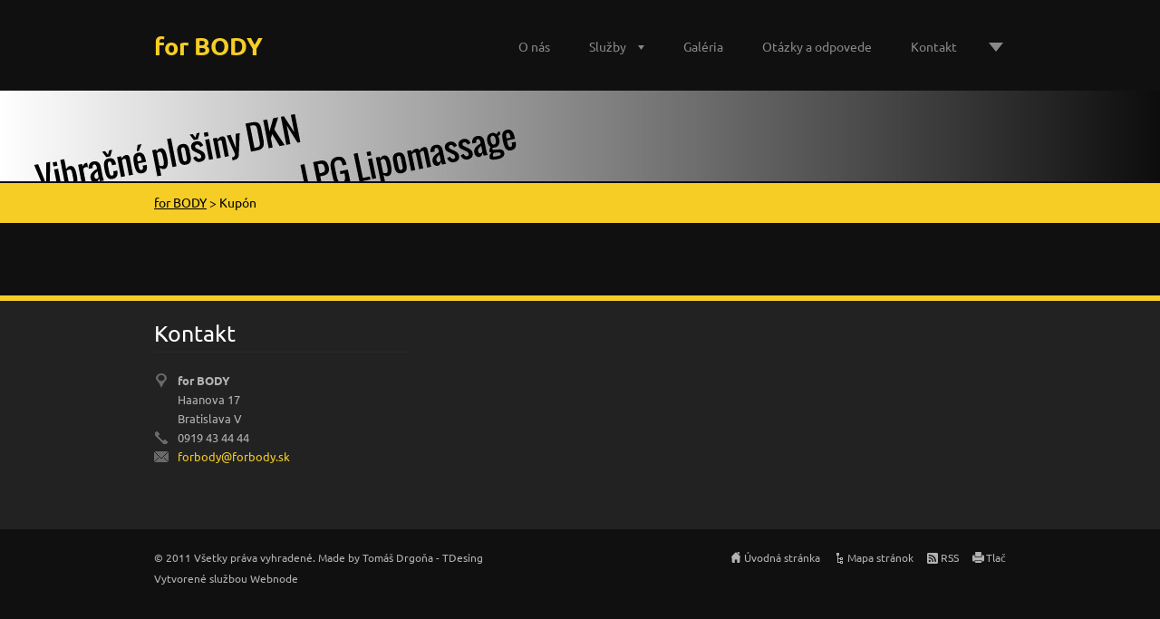

--- FILE ---
content_type: text/html; charset=UTF-8
request_url: https://www.forbody.sk/kupon/
body_size: 4108
content:
<!doctype html>
<!--[if lt IE 7]> <html class="lt-ie10 lt-ie9 lt-ie8 lt-ie7" lang="sk"> <![endif]-->
<!--[if IE 7]>    <html class="lt-ie10 lt-ie9 lt-ie8" lang="sk"> <![endif]-->
<!--[if IE 8]>    <html class="lt-ie10 lt-ie9" lang="sk"> <![endif]-->
<!--[if IE 9]>    <html class="lt-ie10" lang="sk"> <![endif]-->
<!--[if gt IE 9]><!-->
<html lang="sk">
<!--<![endif]-->

<head>
  <base href="https://www.forbody.sk/">
  <meta charset="utf-8">
  <meta name="description" content="">
  <meta name="keywords" content="">
  <meta name="generator" content="Webnode">
  <meta name="apple-mobile-web-app-capable" content="yes">
  <meta name="apple-mobile-web-app-status-bar-style" content="black">
  <meta name="format-detection" content="telephone=no">
    <link rel="icon" type="image/svg+xml" href="/favicon.svg" sizes="any">  <link rel="icon" type="image/svg+xml" href="/favicon16.svg" sizes="16x16">  <link rel="icon" href="/favicon.ico"><link rel="canonical" href="https://www.forbody.sk/kupon/">
<script type="text/javascript">(function(i,s,o,g,r,a,m){i['GoogleAnalyticsObject']=r;i[r]=i[r]||function(){
			(i[r].q=i[r].q||[]).push(arguments)},i[r].l=1*new Date();a=s.createElement(o),
			m=s.getElementsByTagName(o)[0];a.async=1;a.src=g;m.parentNode.insertBefore(a,m)
			})(window,document,'script','//www.google-analytics.com/analytics.js','ga');ga('create', 'UA-797705-6', 'auto',{"name":"wnd_header"});ga('wnd_header.set', 'dimension1', 'W1');ga('wnd_header.set', 'anonymizeIp', true);ga('wnd_header.send', 'pageview');var pageTrackerAllTrackEvent=function(category,action,opt_label,opt_value){ga('send', 'event', category, action, opt_label, opt_value)};</script>
  <link rel="alternate" type="application/rss+xml" href="https://forbody.sk/rss/all.xml" title="">
<!--[if lte IE 9]><style type="text/css">.cke_skin_webnode iframe {vertical-align: baseline !important;}</style><![endif]-->
  <meta http-equiv="X-UA-Compatible" content="IE=edge">
  <title>Kupón :: for BODY</title>
  <meta name="viewport" content="width=1100">
  <link rel="stylesheet" href="https://d11bh4d8fhuq47.cloudfront.net/_system/skins/v6/50001109/css/style.css">

				<script type="text/javascript">
				/* <![CDATA[ */
					
					if (typeof(RS_CFG) == 'undefined') RS_CFG = new Array();
					RS_CFG['staticServers'] = new Array('https://d11bh4d8fhuq47.cloudfront.net/');
					RS_CFG['skinServers'] = new Array('https://d11bh4d8fhuq47.cloudfront.net/');
					RS_CFG['filesPath'] = 'https://www.forbody.sk/_files/';
					RS_CFG['filesAWSS3Path'] = 'https://5f506f9da9.clvaw-cdnwnd.com/4b77a0409892b93c560ea86ccd98353c/';
					RS_CFG['lbClose'] = 'Zavrieť';
					RS_CFG['skin'] = 'default';
					if (!RS_CFG['labels']) RS_CFG['labels'] = new Array();
					RS_CFG['systemName'] = 'Webnode';
						
					RS_CFG['responsiveLayout'] = 0;
					RS_CFG['mobileDevice'] = 0;
					RS_CFG['labels']['copyPasteSource'] = 'Viac tu:';
					
				/* ]]> */
				</script><script type="text/javascript" src="https://d11bh4d8fhuq47.cloudfront.net/_system/client/js/compressed/frontend.package.1-3-108.js?ph=5f506f9da9"></script><style type="text/css"></style></head>

<body>
<!-- div id="wrapper" -->
<div id="wrapper" class="DARK YELLOW">

   <!-- div id="header" -->
   <div id="header">

      <!-- div id="headerContent" -->
      <div id="headerContent" class="clearfix">

                  <div id="logoZone">
                        <div id="logo"><a href="home/" title="Prejsť na úvodnú stránku."><span id="rbcSystemIdentifierLogo">for BODY</span></a></div>                  </div>


                  <!-- div id="headerNav" -->
                  <div id="headerNav" class="clearfix">
                           <div class="menuWrapper">
                                

    
		<ul class="menu">
	<li class="first">      
      <a href="/o-nas/">         
      O nás        
  </a>        
  </li>
	<li>      
      <a href="/sluzby/">         
      Služby        
  </a>        
  
	<ul class="level1">
		<li class="first">      
      <a href="/sluzby/vibracne-plosiny/">         
      Vibračné plošiny        
  </a>        
  </li>
		<li>      
      <a href="/sluzby/lpg/">         
      LPG        
  </a>        
  
		<ul class="level2">
			<li class="first">      
      <a href="/sluzby/lpg/telo/">         
      Telo        
  </a>        
  </li>
			<li>      
      <a href="/sluzby/lpg/tvar/">         
      Tvár        
  </a>        
  </li>
			<li>      
      <a href="/sluzby/lpg/kozmetika/">         
      Kozmetika        
  </a>        
  </li>
			<li class="last">      
      <a href="/sluzby/lpg/protokoly-lipomassage/">         
      Protokoly Lipomassage        
  </a>        
  </li>
		</ul>
		</li>
		<li>      
      <a href="/sluzby/analyza-celeho-tela/">         
      Analýza celého tela        
  </a>        
  </li>
		<li>      
      <a href="/simply-belt/">         
      Simply Belt        
  </a>        
  </li>
		<li class="last">      
      <a href="/cennik-sluzieb/">         
      Cenník služieb        
  </a>        
  </li>
	</ul>
	</li>
	<li>      
      <a href="/galeria/">         
      Galéria        
  </a>        
  </li>
	<li>      
      <a href="/otazky-a-odpovede/">         
      Otázky a odpovede        
  </a>        
  </li>
	<li>      
      <a href="/kontakt/">         
      Kontakt        
  </a>        
  </li>
	<li>      
      <a href="/e-shop/">         
      E-shop        
  </a>        
  </li>
	<li class="open selected activeSelected">      
      <a href="/kupon/">         
      Kupón        
  </a>        
  </li>
	<li class="last">      
      <a href="/rezervacie/">         
      Rezervácie        
  </a>        
  </li>
</ul>   

      <div class="clearfix"></div>     
					
                           </div>
                  </div>

          <script type="application/javascript">
              var el = document.getElementById("headerNav");
              if (typeof(el) != "undefined") {
                  el.style.display = "none";
              }
          </script>
                  <!-- div id="headerNav" -->

      </div>
      <!-- div id="headerContent" -->



   </div>
   <!-- div id="header" -->




   <!-- div id="illustration" -->
   <div id="illustration" class="illustrationSubpage">

        <div id="illustrationContent">
            <div id="moto"><span id="rbcCompanySlogan" class="rbcNoStyleSpan"></span></div>
        </div>
       <div id="illustrationImgWapper">
           <img src="https://5f506f9da9.clvaw-cdnwnd.com/4b77a0409892b93c560ea86ccd98353c/200000559-338e534886/50000000.jpg?ph=5f506f9da9" width="1920" height="350" alt="">       </div>

   </div>
   <!-- div id="illustration" -->




   <!-- div id="breadcrumbs" -->
   <div id="breadcrumbs">
        <div id="breadcrumbsContent">
           <div id="pageNavigator" class="rbcContentBlock">            <div id="navigator" class="widget widgetNavigator clearfix">             <a class="navFirstPage" href="/home/">for BODY</a>           <span> &gt; </span>             <span id="navCurrentPage">Kupón</span>             </div>      </div>        </div>
   </div>
   <!-- div id="breadcrumbs" -->




   <!-- div id="main" -->
   <div id="main" role="main">


         <!-- div id="mainContent" -->
         <div id="mainContent" class="clearfix" >


             <!-- div class="column75" -->
             <div class="column75">

                 
             </div>
             <!-- div class="column75" -->

             <!-- div class="column25" -->
             <div class="column25">

                 
                 
             </div>
             <!-- div class="column25" -->

         </div>
         <!-- div id="mainContent" -->

   </div>
   <!-- div id="main" -->




   <!-- div id="footerCover" -->
   <div id="footerCover">

        <!-- div id="footerMain" -->
        <div id="footerMain">

                <!-- div id="footerMainContent" -->
                <div id="footerMainContent" class="footerColumns clearfix">

                      <div class="column33 footerColumn1">
                          
      <div class="widget widgetContact clearfix">              
		      
          <div class="widgetTitle"> 
              <h2>Kontakt</h2>
          </div>   
                   
          <div class="widgetContent clearfix">    
              <span class="contactCompany">for BODY</span>
              <span class="contactAddress">Haanova 17<br />
Bratislava V</span>     
              <span class="contactPhone">     
      0919 43 44 44     
	</span>  
              <span class="contactEmail">          									
      <a href="&#109;&#97;&#105;&#108;&#116;&#111;:&#102;&#111;&#114;&#98;&#111;&#100;&#121;&#64;&#102;&#111;&#114;&#98;&#111;&#100;&#121;&#46;&#115;&#107;"><span id="rbcContactEmail">&#102;&#111;&#114;&#98;&#111;&#100;&#121;&#64;&#102;&#111;&#114;&#98;&#111;&#100;&#121;&#46;&#115;&#107;</span></a> 
	</span>             
          </div>                         	
		    		
      </div>             
					
                                                  
                      </div>

                      <div class="column33 footerColumn2">
                                                                        </div>

                      <div class="column33 footerColumn3">
                                                                        </div>

                </div>
                <!-- div id="footerMainContent" -->

        </div>
        <!-- div id="footerMain" -->



         <!-- div id="footerText" -->
         <div id="footerText" class="clearfix">

                <!-- div id="footerTextContent" -->
                <div id="footerTextContent" class="clearfix">

                          <div class="column50">

                                <!-- div id="copyright" -->
                                <div id="copyright">
                                    <span id="rbcFooterText" class="rbcNoStyleSpan">© 2011 Všetky práva vyhradené.  Made by Tomáš Drgoňa - TDesing</span>                                </div>
                                <!-- div id="copyright" -->

                                <!-- div id="signature" -->
                                <div id="signature">
                                    <span class="rbcSignatureText">Vytvorené službou <a href="https://www.webnode.sk?utm_source=brand&amp;utm_medium=footer&amp;utm_campaign=premium" rel="nofollow" >Webnode</a></span>                                </div>
                                <!-- div id="signature" -->

                          </div>

                          <div class="column50">

                                 <!-- div id="systemNav" -->
                                 <ul class="systemNav">
                                     <li class="homepage"><a href="home/" title="Prejsť na úvodnú stránku.">Úvodná stránka</a></li>
                                     <li class="sitemap"><a href="/sitemap/" title="Prejsť na mapu stránok.">Mapa stránok</a></li>
                                     <li class="rss"><a href="/rss/" title="RSS kanály">RSS</a></li>
                                     <li class="print"><a href="#" onclick="window.print(); return false;" title="Vytlačiť stránku">Tlač</a></li>
                                 </ul>
                                 <!-- div id="systemNav" -->

                                 <!-- div id="lang" -->
                                 <div id="lang">
                                     <div id="languageSelect"></div>			
                                 </div>
                                 <!-- div id="lang" -->

                          </div>

                </div>
                <!-- div id="footerTextContent" -->

         </div>
         <!-- div id="footerText" -->

   </div>
   <!-- div id="footerCover" -->


</div>
<!-- div id="wrapper" -->





<script src="https://d11bh4d8fhuq47.cloudfront.net/_system/skins/v6/50001109/js/libs/jquery-1.7.1.min.js"></script>


<script type="text/javascript">
/* <![CDATA[ */
  jQuery.noConflict();

  var wnTplSettings = {};
  wnTplSettings.photogallerySlideshowStop  = 'Pozastaviť prezentáciu';
  wnTplSettings.photogallerySlideshowStart = 'Spustiť prezentáciu';

/* ]]> */
</script>

<script src="https://d11bh4d8fhuq47.cloudfront.net/_system/skins/v6/50001109/js/script.js"></script>


<div id="rbcFooterHtml"></div><script type="text/javascript">var keenTrackerCmsTrackEvent=function(id){if(typeof _jsTracker=="undefined" || !_jsTracker){return false;};try{var name=_keenEvents[id];var keenEvent={user:{u:_keenData.u,p:_keenData.p,lc:_keenData.lc,t:_keenData.t},action:{identifier:id,name:name,category:'cms',platform:'WND1',version:'2.1.157'},browser:{url:location.href,ua:navigator.userAgent,referer_url:document.referrer,resolution:screen.width+'x'+screen.height,ip:'45.134.225.36'}};_jsTracker.jsonpSubmit('PROD',keenEvent,function(err,res){});}catch(err){console.log(err)};};</script></body>
</html>


--- FILE ---
content_type: text/css
request_url: https://d11bh4d8fhuq47.cloudfront.net/_system/skins/v6/50001109/css/style.css
body_size: 11267
content:
@import url(https://d11bh4d8fhuq47.cloudfront.net/w1-google-fonts-pack/w1-google-fonts-pack.min.css);

/* =============================================================================
   Base
   ========================================================================== */

/*
 * 1. Correct text resizing oddly in IE6/7 when body font-size is set using em units
 * 2. Prevent iOS text size adjust on device orientation change, without disabling user zoom: h5bp.com/g
 */

html {
  font-size: 100%;
  -webkit-text-size-adjust: 100%;
  -ms-text-size-adjust: 100%;
  font-family: sans-serif;
	-webkit-font-smoothing: antialiased; /* Fix for webkit rendering */
}

body {
  margin: 0;
  font-size: 1em;
  line-height: 1.4;


}

#wrapper .widget button,
#wrapper .widget input,
#wrapper .widget select,
#wrapper .widget textarea {
  font-family: 'Ubuntu', sans-serif;
}

/*
 * Remove text-shadow in selection highlight: h5bp.com/i
 * These selection declarations have to be separate
 */

#wrapper ::-moz-selection {
  background: #2bb1d2;
  color: #fff;
  text-shadow: none;
}

#wrapper ::selection {
  background: #2bb1d2;
  color: #fff;
  text-shadow: none;
}


/* =============================================================================
   Links
   ========================================================================== */

#wrapper a:focus {
  outline: none; /* remove dotted border from links in FF */
}

/* Improve readability when focused and hovered in all browsers: h5bp.com/h */
#wrapper a:hover,
#wrapper a:active {
  outline: 0;
}


/* =============================================================================
   Typography
   ========================================================================== */

#wrapper .widget abbr[title] {
  border-bottom: 1px dotted;
}

#wrapper .widget b,
#wrapper .widget strong {
  font-weight: bold;
}

#wrapper .widget blockquote {
  margin: 1em 40px;
}

#wrapper .widget dfn {
  font-style: italic;
}

#wrapper .widget hr {
  display: block;
  height: 1px;
  border: 0;
  margin: 1em 0;
  padding: 0;
}


#wrapper.DARK .widget hr {
  border-top: 1px solid #2a2a2a;
}

#wrapper .widget ins {
  background: #ff9;
  color: #000;
  text-decoration: none;
}

#wrapper .widget mark {
  background: #ff0;
  color: #000;
  font-style: italic;
  font-weight: bold;
}

/* Redeclare monospace font family: h5bp.com/j */
#wrapper .widget pre,
#wrapper .widget code,
#wrapper .widget kbd,
#wrapper .widget samp {
  font-family: monospace, serif;
  _font-family: 'courier new', monospace;
  font-size: 1em;
}

/* Improve readability of pre-formatted text in all browsers */
#wrapper .widget pre {
  white-space: pre;
  white-space: pre-wrap;
  word-wrap: break-word;
}

#wrapper .widget q {
  quotes: none;
}

#wrapper .widget q:before,
#wrapper .widget q:after {
  content: "";
  content: none;
}

#wrapper .widget small {
  font-size: 85%;
}

/* Position subscript and superscript content without affecting line-height: h5bp.com/k */
#wrapper .widget sub,
#wrapper .widget sup {
  font-size: 75%;
  line-height: 0;
  position: relative;
  vertical-align: baseline;
}

#wrapper .widget sup {
  top: -0.5em;
}

#wrapper .widget sub {
  bottom: -0.25em;
}


/* =============================================================================
   Lists
   ========================================================================== */

#wrapper .widget ul,
#wrapper .widget ol {
  margin: 0 0 30px 0;
  padding: 0 0 0 30px;
}

#wrapper .widget ul ul,
#wrapper .widget ul ol,
#wrapper .widget ol ul,
#wrapper .widget ol ol{
  margin: 0;
}

#wrapper .widget dd {
  margin: 0 0 0 30px;
}

#wrapper .widget nav ul,
#wrapper .widget nav ol {
  list-style: none;
  list-style-image: none;
  margin: 0;
  padding: 0;
}


/* =============================================================================
   Embedded content
   ========================================================================== */

/*
 * 1. Improve image quality when scaled in IE7: h5bp.com/d
 * 2. Remove the gap between images and borders on image containers: h5bp.com/i/440
 */

#wrapper .widget img {
  border: 0;
  -ms-interpolation-mode: bicubic;
  vertical-align: middle;
  margin: 10px;
}

/*
 * Correct overflow not hidden in IE9
 */

#wrapper .widget svg:not(:root) {
  overflow: hidden;
}


/* =============================================================================
   Figures
   ========================================================================== */

#wrapper .widget figure {
  margin: 0;
}


/* =============================================================================
   Forms
   ========================================================================== */

#wrapper *:focus {
  outline: none;  /* remove focus border from chrome */
}

#wrapper .widget form {
  margin: 0;
}

#wrapper .widget fieldset {
  border: 0;
  margin: 0;
  padding: 0;
}

/* Indicate that 'label' will shift focus to the associated form element */
#wrapper .widget label {
  cursor: pointer;
}

/*
 * 1. Correct color not inheriting in IE6/7/8/9
 * 2. Correct alignment displayed oddly in IE6/7
 */

#wrapper .widget legend {
  border: 0;
  *margin-left: -7px;
  padding: 0;
  white-space: normal;
}

/*
 * 1. Correct font-size not inheriting in all browsers
 * 2. Remove margins in FF3/4 S5 Chrome
 * 3. Define consistent vertical alignment display in all browsers
 */

#wrapper button,
#wrapper input,
#wrapper select,
#wrapper textarea {
  font-size: 100%;
  margin: 0;
  vertical-align: baseline;
  *vertical-align: middle;
}

/*
 * 1. Define line-height as normal to match FF3/4 (set using !important in the UA stylesheet)
 */

#wrapper button,
#wrapper input {
  line-height: normal;
}

/*
 * 1. Display hand cursor for clickable form elements
 * 2. Allow styling of clickable form elements in iOS
 * 3. Correct inner spacing displayed oddly in IE7 (doesn't effect IE6)
 */

#wrapper button,
#wrapper input[type="button"],
#wrapper input[type="reset"],
#wrapper input[type="submit"] {
  cursor: pointer;
  -webkit-appearance: button;
  *overflow: visible;
}

/*
 * Re-set default cursor for disabled elements
 */

#wrapper button[disabled],
#wrapper input[disabled] {
  cursor: default;
}

/*
 * Consistent box sizing and appearance
 */

#wrapper .widget input[type="checkbox"],
#wrapper .widget input[type="radio"] {
  box-sizing: border-box;
  padding: 0;
  *width: 13px;
  *height: 13px;
}

#wrapper .widget input[type="search"] {
  -webkit-appearance: textfield;
  -moz-box-sizing: content-box;
  -webkit-box-sizing: content-box;
  box-sizing: content-box;
}

#wrapper .widget input[type="search"]::-webkit-search-decoration,
#wrapper .widget input[type="search"]::-webkit-search-cancel-button {
  -webkit-appearance: none;
}

/*
 * Remove inner padding and border in FF3/4: h5bp.com/l
 */

#wrapper .widget button::-moz-focus-inner,
#wrapper .widget input::-moz-focus-inner {
  border: 0;
  padding: 0;
}

/*
 * 1. Remove default vertical scrollbar in IE6/7/8/9
 * 2. Allow only vertical resizing
 */

#wrapper textarea {
  overflow: auto;
  vertical-align: top;
  resize: none;
  max-height: 400px;
}

/* Colors for form validity */
#wrapper .widget input:valid,
#wrapper .widget textarea:valid {  }

#wrapper .widget input:invalid,
#wrapper .widget textarea:invalid {

}


/* =============================================================================
   Tables
   ========================================================================== */

#wrapper .widget table {
  border-collapse: collapse;
  border-spacing: 0;
}

#wrapper .widget td {
  vertical-align: top;
}



/* ==|== primary styles =====================================================
   Author: Webnode.com
   ========================================================================== */

html {
  height: 100%;
  margin: 0;
  padding: 0;
}

body {
  height: 100%;
  margin: 0;
  padding: 0;
  min-width: 960px;
  background-color: #101010;
}

#wrapper {
  font-size: 1.125em;
  line-height: 1.75em;
  padding: 100px 0 0 0;
  font-family: 'Ubuntu', sans-serif;
  min-width: 960px;
}

#wrapper.DARK {
  background-color: #101010;
  color: #b2b2b2;
}

#wrapper #header {
  min-width: 960px;
}



/* .DARK.YELLOW */

a {
  color: #f5cd25;
}






/* =============================================================================
   Headings
   ========================================================================== */

#wrapper #main h1,
#wrapper #main h2,
#wrapper #main h3,
#wrapper #main h4,
#wrapper #main h5,
#wrapper #main h6 {
  font-family: 'Ubuntu', sans-serif;
  text-shadow: none;
}

#wrapper #main h1 {
  font-size: 2.5em;
  font-weight: normal;
  margin: 0 0 30px 0;
  padding: 0 0 0 0;
  line-height: 1.25em;
}

#wrapper.DARK #main h1 {
  color: #fff;
  border-bottom: 1px solid #2a2a2a;
}


#wrapper #main h2 {
  font-size: 2.0em;
  font-weight: normal;
  margin: 0 0 30px 0;
  padding: 0 0 0 0;
  line-height: 1.25em;
}

#wrapper.DARK #main h2 {
  color: #FFF;
  border-bottom: 1px solid #2a2a2a;
}

#wrapper #main h3 {
  font-size: 1.333em;
  font-weight: normal;
  margin: 0 0 20px 0;
  padding: 0 0 0 0;
  line-height: 1.25em;
}

#wrapper.DARK #main h3 {
  color: #b2b2b2;
}

#wrapper #main h4 {
  font-size: 1.0em;
  font-weight: bold;
  margin: 0 0 10px 0;
  padding: 0 0 0 0;
  line-height: 1.25em;
}


#wrapper.DARK #main h4 {
  color: #b2b2b2;
}

#wrapper #main h5 {
  font-size: 1.0em;
  font-weight: normal;
  font-style: italic;
  margin: 0 0 5px 0;
  padding: 0 0 0 0;
  line-height: 1.25em;
}


#wrapper.DARK #main h5 {
  color: #b2b2b2;
}

#wrapper #main h6 {
  font-size: 1.0em;
  font-weight: normal;
  margin: 0 0 5px 0;
  padding: 0 0 0 0;
  line-height: 1.25em;
}


#wrapper.DARK #main h6 {
  color: #b2b2b2;
}

#wrapper #main h1 a,
#wrapper #main h2 a,
#wrapper #main h3 a,
#wrapper #main h4 a,
#wrapper #main h5 a,
#wrapper #main h6 a {
  text-decoration: none;
}

#wrapper #main h1 a:hover,
#wrapper #main h2 a:hover,
#wrapper #main h3 a:hover,
#wrapper #main h4 a:hover,
#wrapper #main h5 a:hover,
#wrapper #main h6 a:hover {
  text-decoration: underline;
}


/* headings footer ---------------------------------------------------------- */

#wrapper #footerCover h1 {
  font-size: 3.0em;
  font-weight: normal;
  margin: 0 0 15px 0;
  padding: 0 0 5px 0;
  line-height: 1.25em;
  font-family: 'Ubuntu', sans-serif;
  display: block;
}


#wrapper.DARK #footerCover h1 {
  color: #fff;
    border-bottom: 1px solid #2a2a2a;
}



#wrapper #footerCover h2 {
  font-size: 2.0em;
  font-weight: normal;
  margin: 0 0 10px 0;
  padding: 0 0 5px 0;
  line-height: 1.25em;
  display: block;
  font-family: 'Ubuntu', sans-serif;
}

#wrapper.DARK #footerCover h2 {
  color: #fff;
    border-bottom: 1px solid #2a2a2a;
}






#wrapper #footerCover h3 {
  font-size: 1.0em;
  font-weight: bold;
  margin: 0 0 5px 0;
  padding: 0 0 0 0;
}

#wrapper.DARK #footerCover h3 {
  color: #b2b2b2;
}

#wrapper #footerCover h4 {
  font-size: 1.0em;
  font-weight: normal;
  font-style: italic;
  margin: 0 0 5px 0;
  padding: 0 0 0 0;
  color: #858a98;
}

#wrapper.DARK #footerCover h4 {
  color: #b2b2b2;
}

#wrapper #footerCover h5 {
  font-size: 1.0em;
  font-weight: normal;
  margin: 0 0 5px 0;
  padding: 0 0 0 0;
}


#wrapper.DARK #footerCover h5 {
  color: #b2b2b2;
}

#wrapper #footerCover h6 {
  font-size: 1.0em;
  font-weight: normal;
  margin: 0 0 5px 0;
  padding: 0 0 0 0;
  color: #858a98;
}


#wrapper.DARK #footerCover h6 {
  color: #b2b2b2;
}

#wrapper #footerCover h3 a,
#wrapper #footerCover h4 a,
#wrapper #footerCover h5 a,
#wrapper #footerCover h6 a {
  text-decoration: underline;
}

#wrapper #footerCover h1 a:hover,
#wrapper #footerCover h2 a:hover {
  text-decoration: underline;
}

#wrapper #footerCover h3 a:hover,
#wrapper #footerCover h4 a:hover,
#wrapper #footerCover h5 a:hover,
#wrapper #footerCover h6 a:hover {
  text-decoration: none;
}




/* =============================================================================
   Links
   ========================================================================== */

#wrapper a,
#wrapper a:visited {
  text-decoration: none;
  font-weight: normal;
}

#wrapper a:hover {
  text-decoration: underline;
}

#wrapper.DARK.YELLOW .widget a,
#wrapper.DARK.YELLOW .widget a:visited,
#wrapper.DARK.YELLOW .widget a:hover {
    color: #f5cd25;
}





#wrapper #main a.iconBack {
   padding: 3px 10px 3px 30px;
   color: #fff;
   background: url("../img/arrows.png") no-repeat scroll 10px -87px #50cfa4;
   text-decoration: none;
   display: inline-block;
}

#wrapper.DARK.YELLOW #main a.iconBack {
    background-color: #f5cd25;
    color: #000;
    background-position: 10px -137px;
}


#wrapper.DARK #main a.iconBack:hover {
   color: #000;
   background: url("../img/arrows.png") no-repeat scroll 10px -137px #fff;
   text-decoration: none;
}


/* =============================================================================
   Typo
   ========================================================================== */

#wrapper .widget p {
  margin: 0 0 30px 0;
  padding: 0;
}

#wrapper .widget blockquote {
  display: block;
  padding: 20px 20px 20px 40px;
  margin: 0;
  margin-bottom: 15px;
  overflow: hidden;

}

#wrapper.DARK .widget blockquote {
  border-top: 1px solid #2a2a2a;
  border-bottom: 1px solid #2a2a2a;
  background: url("../img/var_dark_quotes.png") no-repeat scroll left center transparent;
}

#wrapper #footerCover .widget blockquote {
  padding: 6px 10px 6px 40px;
  margin: 0;
  margin-bottom: 30px;
}

#wrapper.DARK #footerCover .widget blockquote {
  border: 1px solid #2a2a2a;
  background-color: #101010;
}

#wrapper .widget blockquote p {
  padding: 0;
  margin: 0;
}

#wrapper img {
  border: 0;
  margin: 0;
}

#wrapper address {
  margin: 6px 0;
  font-style: normal;
}

#wrapper dl {
  margin: 0 0 30px 0px;
}

#wrapper dl dt {
  margin-bottom: 10px;
  font-weight: bold;
}

#wrapper dl dd {
  margin: 0 0 0 10px;
}

#wrapper .widget hr {
  margin: 10px 0 30px 0;
  background: none;
}



#wrapper table {
  border-collapse:collapse;
  border-width: 1px 0 0 1px;
  border-style: solid;
  text-align: left;
  display: inline-table;
  margin: 0 0 30px 0;
}


#wrapper.DARK table {
  border-color: #2a2a2a;
}

#wrapper table.basic {
  border: 0;
}

#wrapper td,
#wrapper th {
  border-width: 0 1px 1px 0;
  border-style: solid;
  padding: 5px;
  text-align: left;
}

#wrapper.DARK td,
#wrapper.DARK th {
  border-color: #2a2a2a;
  background-color: #101010;
}

#wrapper table.basic td,
#wrapper table.basic th,
#wrapper #footerCover table.basic td,
#wrapper #footerCover table.basic th {
  border: 0;
  background-color: transparent;
}

#wrapper.DARK.YELLOW table.withHeader th,
#wrapper.DARK.YELLOW table.withHeader thead td {
    background-color: #f5cd25;
    color: #000;
}



/* =============================================================================
   Forms
   ========================================================================== */

#wrapper .wrapperInputTextInput input,
#wrapper .wrapperInputButton input,
#wrapper textarea,
#wrapper select {
  padding: 5px 10px;
  height: 26px;
  font-family: 'Ubuntu', sans-serif;
  display: block;
  outline: none; /* removes glow focus from safari */
}


#wrapper.DARK .wrapperInputTextInput input,
#wrapper.DARK .wrapperInputButton input,
#wrapper.DARK textarea,
#wrapper.DARK select {
  color: #b2b2b2;
  background-color: #101010;
  border: 1px solid #2a2a2a;
}


#wrapper #footerCover .wrapperInputTextInput input,
#wrapper #footerCover .wrapperInputButton input,
#wrapper #footerCover textarea,
#wrapper #footerCover select {
  padding: 5px 10px;
  height: 20px;
  font-family: sans-serif;
  display: block;
}

#wrapper select option {
  padding: 5px;
}

#wrapper input[type="image"],
#wrapper #footerCover input[type="image"] {
  padding: 0px;
  background-color: transparent;
  border: 0;
  height: auto;
  display: inline-block;
  outline: none; /* removes glow focus from safari */
}

#wrapper select {
  height: 38px;
  line-height:32px;
}

#wrapper #footerCover select {
  height: 32px;
  line-height:26px;
}



#wrapper textarea {
  height: 100px;
}

#wrapper #footerCover textarea {
  height: 70px;
}

#wrapper .wrapperInputRadio,
#wrapper .wrapperInputCheckbox {
  position: relative;
}

#wrapper .wrapperInputRadio label,
#wrapper .wrapperInputCheckbox label {
  padding-left: 25px;
}

#wrapper .wrapperInputRadio input,
#wrapper .wrapperInputCheckbox input {
  width: 13px !important;
  height: 13px !important;
  display: block;
  position: absolute;
  top: 10px;
  left: 0;
}

#wrapper #footerCover .wrapperInputRadio input,
#wrapper #footerCover .wrapperInputCheckbox input {
  top: 3px;
  left: 0;
}



/* BUTTONS */

#wrapper input[type="button"],
#wrapper input[type="reset"],
#wrapper input[type="submit"],
#wrapper button,
#wrapper a.button {
  display: block;
  height: 37px;
  padding: 0 40px 0 20px;
  font-family: 'Ubuntu', sans-serif;
  overflow-y: hidden;
  border: 0;
  -webkit-box-shadow: none; /* Safari 3-4, iOS 4.0.2 - 4.2, Android 2.3+ */
          box-shadow: none; /* Opera 10.5, IE9+, Firefox 4+, Chrome 6+, iOS 5 */
  width: auto;
  text-decoration: none;
  cursor: pointer;
}

#wrapper #main a.button {
  line-height: 2.1em;
}


#wrapper input[type="button"]:hover,
#wrapper input[type="reset"]:hover,
#wrapper input[type="submit"]:hover,
#wrapper button:hover,
#wrapper a.button:hover {
  text-decoration: none;
}




#wrapper.DARK.YELLOW input[type="button"],
#wrapper.DARK.YELLOW input[type="reset"],
#wrapper.DARK.YELLOW input[type="submit"],
#wrapper.DARK.YELLOW button,
#wrapper.DARK.YELLOW a.button {
    color: #000000 !important;
    background: url("../img/arrows.png") no-repeat scroll right 11px transparent;
    background-color: #f5cd25;
}


#wrapper.DARK.YELLOW input[type="button"]:hover,
#wrapper.DARK.YELLOW input[type="reset"]:hover,
#wrapper.DARK.YELLOW input[type="submit"]:hover,
#wrapper.DARK.YELLOW button:hover,
#wrapper.DARK.YELLOW a.button:hover {
    background-color: #fff;
    color: #000 !important;
    background-position: right 11px;
}


/* FOOTER BUTTONS */

#wrapper #footerCover input[type="button"],
#wrapper #footerCover input[type="reset"],
#wrapper #footerCover input[type="submit"],
#wrapper #footerCover button,
#wrapper #footerCover a.button {
  display: block;
  height: 30px;
  padding: 2px 30px 0 10px;
  font-family: sans-serif;
  overflow-y: hidden;
  border: 0;
  -webkit-box-shadow: none; /* Safari 3-4, iOS 4.0.2 - 4.2, Android 2.3+ */
          box-shadow: none; /* Opera 10.5, IE9+, Firefox 4+, Chrome 6+, iOS 5 */
  text-decoration: none;
}

#wrapper #footerCover a.button {
  padding: 5px 30px 3px 10px;
  height: 23px;
}

#wrapper #footerCover input[type="button"]:hover,
#wrapper #footerCover input[type="reset"]:hover,
#wrapper #footerCover input[type="submit"]:hover,
#wrapper #footerCover button:hover,
#wrapper #footerCover a.button:hover {
  text-decoration: none;
}


#wrapper.DARK.YELLOW #footerCover input[type="button"],
#wrapper.DARK.YELLOW #footerCover input[type="reset"],
#wrapper.DARK.YELLOW #footerCover input[type="submit"],
#wrapper.DARK.YELLOW #footerCover button,
#wrapper.DARK.YELLOW #footerCover a.button {
    background-position: right 8px;
    color: #ffffff;
    background-color: #f5cd25;
}


#wrapper.DARK.YELLOW #footerCover input[type="button"]:hover,
#wrapper.DARK.YELLOW #footerCover input[type="reset"]:hover,
#wrapper.DARK.YELLOW #footerCover input[type="submit"]:hover,
#wrapper.DARK.YELLOW #footerCover button:hover,
#wrapper.DARK.YELLOW #footerCover a.button:hover {
    background-color: #fff;
    color: #f5cd25;
    background-position: right 8px;
}


#wrapper a.button,
#wrapper #footerCover a.button {
  display: inline-block;
}

#wrapper label {
  font-size: 0.778em;
  font-family: 'Ubuntu', sans-serif;
  display: block;
  text-transform: uppercase;
}

#wrapper #footerCover label {
  font-size: 1.0em;
  font-family: sans-serif;
  display: block;
  text-transform: uppercase;
}

#wrapper .wrapperInput {
  margin-right: 0px;
  margin-bottom: 15px;
  float: none;
}

#wrapper #footerCover .wrapperInput {
  /*margin-bottom: 15px;*/
}

#wrapper .wrapperInputButton {
  margin-top: 20px;
}



#wrapper .column100 .wrapperInput {
  width: 400px;
}
#wrapper .column75  .wrapperInput {
  width: 400px;
}
#wrapper .column25  .wrapperInput {
  width: 178px;
}
#wrapper .column33  .wrapperInput {
  width: 280px;
}



#wrapper .column100 .wrapperInputTextarea {
  width: 898px;
}
#wrapper .column75  .wrapperInputTextarea {
  width: 658px;
}
#wrapper .column25  .wrapperInputTextarea {
  width: 178px;
}
#wrapper .column33  .wrapperInputTextarea {
  width: 280px;
}



#wrapper .column100 .wrapperInput input {
  width: 378px;
}
#wrapper .column75  .wrapperInput input {
  width: 378px;
}
#wrapper .column25  .wrapperInput input {
  width: 156px;
}
#wrapper .column33  .wrapperInput input {
  width: 258px;
}



#wrapper .column100 .wrapperInput textarea {
  width: 876px;
}
#wrapper .column75  .wrapperInput textarea {
  width: 616px;
}
#wrapper .column25  .wrapperInput textarea {
  width: 156px;
}
#wrapper .column33  .wrapperInput textarea {
  width: 258px;
}




#wrapper .column100 select {
  width: 400px;
}
#wrapper .column100 input[type="button"],
#wrapper .column100 input[type="reset"],
#wrapper .column100 input[type="submit"],
#wrapper .column100 button {
  width: auto;
}


#wrapper .column75 select {
  width: 400px;
}
#wrapper .column75 input[type="button"],
#wrapper .column75 input[type="reset"],
#wrapper .column75 input[type="submit"],
#wrapper .column75 button {
  width: auto;
}



#wrapper .column25 select {
  width: 178px;
}
#wrapper .column25 input[type="button"],
#wrapper .column25 input[type="reset"],
#wrapper .column25 input[type="submit"],
#wrapper .column25 button {
  width: auto;
}



#wrapper .column33 select {
  width: 280px;
}
#wrapper .column33 input[type="button"],
#wrapper .column33 input[type="reset"],
#wrapper .column33 input[type="submit"],
#wrapper .column33 button {
  width: auto;
}


/* IE6 BUTTONS */

.lt-ie7 #wrapper button,
.lt-ie7 #wrapper input.submit,
.lt-ie7 #wrapper a.button {
  display: block;
  height: 37px;
  padding: 0 40px 0 20px;
  font-family: 'Ubuntu', sans-serif;
  overflow-y: hidden;
  border: 0;
  width: auto;
}

.lt-ie7 #wrapper #footerCover button,
.lt-ie7 #wrapper #footerCover input.submit,
.lt-ie7 #wrapper #footerCover a.button {
  display: block;
  height: 30px;
  padding: 0 30px 0 10px;
  font-family: sans-serif;
  overflow-y: hidden;
  border: 0;
}

.lt-ie7 #wrapper #footerCover a.button {
  padding: 5px 30px 3px 10px;
}


#wrapper .formError,
#wrapper label.error,
#wrapper label.wrong,
#wrapper #footerCover label.error,
#wrapper #footerCover label.wrong {
  color: #d34040;
}


#wrapper.DARK #main .widgetFormFormatter {
    background-color: #282828;
    border: 1px solid #2a2a2a;
    padding: 20px;
}



/* -- forms ---------------------------------------- */

#wrapper .wrapperInput label.groupLabel {
    margin-bottom: 5px !important;
}

#wrapper .choicesGroup {
    margin: 0 0 15px 0;
}

#wrapper .wrapperInputRadio,
#wrapper .choicesGroup .wrapperInputCheckbox {
    margin: 0 0 0 15px;
}

#wrapper .wrapperInputCheckbox,
#wrapper .wrapperInputSelect {
    margin-top: 10px;
    margin-bottom: 10px;
}

#wrapper .wrapperInput label.inlineLabel {
    float: none !important;
    display: inline !important;
}

#wrapper .fileInput {
    position: relative;
    height: 37px;
    overflow: hidden;
    white-space: nowrap;
}

#wrapper .fileInputBase {
    position: absolute;
    top: 0;
    left: 0;
    width: auto !important;
    opacity: 0;
    -moz-opacity: 0;
    filter: alpha(opacity: 0);
}

#wrapper .fileInputSelect {
    display: block;
    float: left;
    position: relative;
}

#wrapper .fileInputText {
    padding: 0 0 0 7px;
}


/* -- end: forms ----------------------------------- */



/* =============================================================================
   Layout
   ========================================================================== */


/* MAIN */

#wrapper.DARK #main {
  background-color: #101010;
}



/* HEADER */

#wrapper #header {
  position: absolute;
  top: 0;
  left: 0;
    z-index: 100;
    width: 100%;
  height: 90px;
}

#wrapper.DARK #header {
  background-color: #101010;
}

#wrapper #headerContent {
  width: 960px;
  height: 90px;
  margin: 0 auto;
  text-align: center;
}

#wrapper #headerNav {
  width: 600px;
  height: 60px;
  float: right;
  padding: 35px 0 0 0;
}

/* IE6 fix */
.lt-ie7 #wrapper #headerNav {
  display: inline;
}


/* ILLUSTRATION */

#wrapper #illustration {
  width: 100%;
  height: 350px;
  position: relative;
  text-align: center;
    overflow: hidden;
}


#wrapper #illustrationImgWapper {
    text-align: center;
    width: 100%;
}

#wrapper #illustration.illustrationSubpage {
    height: 100px;
}

#wrapper #illustrationContent {
  width: 960px;
  margin: 0 auto;
  position: relative;
  text-align: left;
  z-index: 15;
}

#wrapper #moto {
  margin: 0;
  padding: 10px 20px;
  line-height: 1.3em;
  font-size: 2.3em;
  position: absolute;
  top: 60px;
  left: 0;
  z-index: 11;
  font-weight: 300;
  max-height: 210px;
  max-width: 920px;
  overflow: hidden;
}

#wrapper .illustrationSubpage #moto {
    display:none;
}

#wrapper.DARK #moto {
  color: #fff;
  background: rgb(0, 0, 0);
  background: rgba(0, 0, 0, 0.75);
}


#wrapper #rbcSystemIdentifierBanner {
  display: inline-block;

}


/* BREADCRUMBS */

#wrapper #breadcrumbs {
  min-width: 960px;
  max-width: 1920px;
  color: #fff !important;
  font-size: 0.75em;
  min-height: 44px;
  margin: 0 auto;
  margin-top: 2px;
}

#wrapper.DARK.YELLOW #breadcrumbs {
    color: #000 !important;
}


#wrapper #breadcrumbs.emptyBreadcrumbs {
  min-height: 5px;
  padding-bottom: 0;
}



#wrapper.DARK.YELLOW #breadcrumbs {
    background-color: #f5cd25;
}


#wrapper #breadcrumbsContent {
  width: 960px;
  margin: 0 auto;
  min-height: 44px;
  overflow: hidden;
}

#wrapper #breadcrumbs.emptyBreadcrumbs #breadcrumbsContent{
  min-height: 5px;
}

#wrapper #breadcrumbs a,
#wrapper #breadcrumbs a:visited {
  color: #fff !important;
  text-decoration: underline;
}

#wrapper #breadcrumbs a:hover {
  color: #fff !important;
  text-decoration: none;
}


#wrapper.DARK.YELLOW #breadcrumbs a,
#wrapper.DARK.YELLOW #breadcrumbs a:visited {
    color: #000 !important;
}

#wrapper.DARK.YELLOW #breadcrumbs a:hover {
    color: #000 !important;
}


#wrapper #breadcrumbs #navigator {
  margin: 0px;
  padding: 6px 0 0 10px;
}

#wrapper #breadcrumbs #pageNavigator {
  margin: 0;
  padding: 0;
}

/* MAIN */

#wrapper #mainContent {
  width: 960px;
  margin: 0 auto;
  text-align: center;
  padding: 40px 0 40px 0;
}




/* FOOTER */

#wrapper #footerCover {
  font-size: 0.7em;
  line-height: 1.7em;
  position: relative;
  z-index: 8;
}

#wrapper #footerMain {
  width: 100%;
  position: relative;
}

#wrapper.DARK #footerMain {
  background-color: #222222;
}


#wrapper.DARK.YELLOW #footerMain {
    border-top: 6px solid #f5cd25;
}


#wrapper #footerMainContent {
  width: 960px;
  margin: 0 auto;
  text-align: center;
  padding: 20px 0 40px 0;
  position: relative;
  z-index: 10;
}

#wrapper #footerText {
  width: 100%;
  height: 100px;
  position: relative;
  font-size: 0.92em;
    line-height: 2.0em;
}

#wrapper.DARK #footerText {
  background-color: #101010;
}

#wrapper #footerTextContent {
  width: 960px;
  height: 70px;
  margin: 0 auto;
  text-align: center;
  padding: 20px 0 0 0;
  overflow: hidden;
}


/* =============================================================================
   Grid
   ========================================================================== */

#wrapper .column100 {
  margin: 0 10px;
  text-align: left;
  overflow: hidden;
}

#wrapper .column75,
#wrapper .column50,
#wrapper .column33,
#wrapper .column25 {
  margin: 0 10px;
  float: left;
  text-align: left;
  overflow: hidden;
}

.lt-ie7 #wrapper .column75,
.lt-ie7 #wrapper .column50,
.lt-ie7 #wrapper .column33,
.lt-ie7 #wrapper .column25 {
  display: inline;
}

#wrapper .column75 {
  width: 700px;
}

#wrapper .column50 {
  width: 460px;
}

#wrapper .column33 {
  width: 300px;
}

#wrapper .column25 {
  width: 220px;
}

#wrapper #footerCover .column50 {
  overflow: hidden;
  min-height: 30px;
}




/* =============================================================================
   Logo
   ========================================================================== */

#wrapper #logoZone {
  float: left;
  width: 330px;
  height: 90px;
  padding: 0 0 0 10px;
  text-align: left;
  overflow: hidden;

}

.lt-ie8 #wrapper #logoZone {
    position: relative;
}

#wrapper #logoZone #logo {
  font-size: 1.5em;
  font-weight: bold;
  margin: 0;
  padding: 0 0 0;
  line-height: 1.5em;
  display: block;
  float: left;
}


#wrapper #logoZone #logo span,
#wrapper #logoZone #logo a {
  display: block;
  padding-top: 10px;
}

#wrapper #logoZone #logo span span,
#wrapper #logoZone #logo a span {
  padding-top: 0px;
  display: table-cell;
  vertical-align: middle;
  height: 80px;
}

.lt-ie8 #wrapper #logoZone #logo span,
.lt-ie8 #wrapper #logoZone #logo a {
    display: block;
    height: 80px;
    display: inline-block;
}

.lt-ie8 #wrapper #logoZone #logo span span,
.lt-ie8 #wrapper #logoZone #logo a span,
.lt-ie8 #wrapper #logoZone #logo span span img,
.lt-ie8 #wrapper #logoZone #logo a span img{
    height: auto;
    position: relative;
    margin-top: inherit;
    *clear: expression(
        style.marginTop = "" + (offsetHeight < parentNode.offsetHeight ? parseInt((parentNode.offsetHeight - offsetHeight) / 2) + "px" : "0"),
        style.clear = "none", 0
    );
}



#wrapper #logoZone #logo,
#wrapper #logo a,
#wrapper #logo a:hover,
#wrapper #logo a:visited {
  text-decoration: none;
  font-weight: bold !important;
}

#wrapper.DARK.YELLOW #logoZone #logo,
#wrapper.DARK.YELLOW #logo a,
#wrapper.DARK.YELLOW #logo a:hover,
#wrapper.DARK.YELLOW #logo a:visited {
    color: #f5cd25;
}


/* IE6 fix */
.lt-ie7 #wrapper #logoZone {
  display: inline;
}




/* =============================================================================
   Main Menu
   ========================================================================== */

#wrapper .menuWrapper {
  max-width: 600px;
  width: 600px;
}

.lt-ie8 #wrapper .menuWrapper {
  position: relative;
}

#wrapper ul.menu {
  float: right;
  display: block;
  text-align: left;
  font-size: 0.75em;
  max-width: 600px;
  margin: 0;
  padding: 0;
  list-style: none;
  height: 37px;
}

#wrapper ul.menu li {
  display: block;
  position: relative;
  float: left;
  padding: 0;
  margin: 0 0 0 1px;
  height: 35px;
}

.lt-ie8 #wrapper ul.menu li {
  display: inline;
  zoom: 1;
}


#wrapper ul.menu li a {
  position: relative;
  z-index: 99;
  text-decoration: none;
  display: block;
  padding: 0px 20px;
  background: none;
  margin: 0;
  border: 1px solid transparent;
}

.lt-ie7 #wrapper ul.menu li a {
    border: 0;
}
.lt-ie7 #wrapper ul.menu li a:hover,
.lt-ie7 #wrapper ul.menu li a.touched  {
    text-decoration: none !important;
}

#wrapper ul.menu > li.withSubmenu > a {
  padding: 0px 40px 0 20px;
}


#wrapper.DARK ul.menu > li.withSubmenu > a {
    background: url("../img/arrows_menu.png") no-repeat scroll right 12px transparent;
}

#wrapper.DARK ul.menu > li.withSubmenu.more > a {
  background: none;
  position: relative;
  display: inline-block;
  height: 31px;
  padding: 0 20px;
}

#wrapper.DARK ul.menu > li.withSubmenu.more > a:before {
  border-top: 10px solid #888888;
  border-right: 8px solid transparent;
  border-bottom: 10px solid transparent;
  border-left: 8px solid transparent;
  position: absolute;
  top: 11px;
  left: 12px;
  content: '';
}

#wrapper.DARK ul.menu li a {
  color: #888;
}


.lt-ie8 #wrapper ul.menu li a {
  display: inline-block;
}

#wrapper ul.menu > li > a:hover,
#wrapper ul.menu > li:hover > a,
#wrapper ul.menu > li.activeSelected > a,
#wrapper ul.menu > li.selected > a,
#wrapper ul.menu > li > a.touched {
  text-decoration: none;
}

#wrapper ul.menu > li.withSubmenu.activeSelected > a,
#wrapper ul.menu > li.withSubmenu.selected > a {
  background: url("../img/arrows_menu.png") no-repeat scroll right -38px transparent;
}


#wrapper.DARK.YELLOW ul.menu > li > a:hover,
#wrapper.DARK.YELLOW ul.menu > li:hover > a,
#wrapper.DARK.YELLOW ul.menu > li > a.touched {
    border: 1px solid #2a2a2a;
    color: #888;
}

#wrapper.DARK.YELLOW ul.menu > li.activeSelected > a,
#wrapper.DARK.YELLOW ul.menu > li.selected > a {
    background-color: #f5cd25;
    color: #000;
    background-position: right 12px;
}




.lt-ie7 #wrapper.DARK.YELLOW ul.menu li a:hover,
.lt-ie7 #wrapper.DARK.YELLOW ul.menu li:hover a,
.lt-ie7 #wrapper.DARK.YELLOW ul.menu li a.touched {
    border: 1px solid #2a2a2a;
    color: #888;
}




.lt-ie7 #wrapper.DARK.YELLOW ul.menu li.activeSelected a,
.lt-ie7 #wrapper.DARK.YELLOW ul.menu li.selected a {
    background-color: #f5cd25;
    color: #000;
}




#wrapper ul.menu ul {
  display: none;
  width: 205px;
  padding: 0;
  position: absolute;
  z-index: 100;
  margin: 0;
  padding: 0;
  top: 35px;
  right: 0;

}


#wrapper.DARK ul.menu ul {
  border-top: 1px solid #2a2a2a;
  border-left: 1px solid #2a2a2a;
  border-right: 1px solid #2a2a2a;
  background-color: #101010;
}


#wrapper ul.menu ul ul {
  top: 0px;
  left: 205px;
}

#wrapper ul.menu ul ul ul{
  top: auto;
  left: auto;
  position: static;
  margin: 0;
  padding: 0;
  border: 0 !important;
  display: block;
  background: none;
  -webkit-box-shadow: none; /* Safari 3-4, iOS 4.0.2 - 4.2, Android 2.3+ */
          box-shadow: none; /* Opera 10.5, IE9+, Firefox 4+, Chrome 6+, iOS 5 */
}

#wrapper ul.menu ul li {
  display: block;
  width: 205px;
  height: auto;
  min-height: 37px;
  position: relative;
  padding: 0;
  margin: 0;
  float: none;
}

.lt-ie7 #wrapper ul.menu ul li {
  height: 35px;
  margin-bottom: -5px;
}

#wrapper ul.menu ul li a {
  display: block;
  width: 155px;
  height: auto;
  background: none;
  color: #747474;
  padding: 7px 25px 7px 25px;
  margin: 0;
  float: none;
  position: static;
  border: 0;
  overflow: hidden;
  line-height: 1.8em;
}


#wrapper.DARK ul.menu ul li a {
  color: #888;
  border-bottom: 1px solid #2a2a2a;
}

#wrapper.DARK ul.menu > li > ul > li.withSubmenu > a {
    background: url("../img/arrows_menu.png") no-repeat scroll right -84px transparent;
}



#wrapper.DARK ul.menu ul ul ul li a {
  border-bottom: 1px solid #2a2a2a;
}

.lt-ie7 #wrapper ul.menu ul li a {
  height: 35px;
}


#wrapper ul.menu ul li a:hover,
#wrapper ul.menu ul li.activeSelected > a,
#wrapper ul.menu > li > ul > li:hover > a,
#wrapper ul.menu ul li a.touched {
  display: block;
  width: 155px;
  height: auto;
  text-decoration: none;
  padding: 7px 25px 7px 25px;
  margin: 0;
  text-decoration: none;
}

#wrapper.DARK.YELLOW ul.menu ul li a:hover,
#wrapper.DARK.YELLOW ul.menu ul li.activeSelected > a,
#wrapper.DARK.YELLOW ul.menu > li > ul > li:hover > a,
#wrapper.DARK.YELLOW ul.menu ul li a.touched {
    color: #f5cd25;
}

#wrapper ul.menu li:hover > ul,
#wrapper ul.menu li.touched > ul  {
  display:block;
}


/* =============================================================================
   Footer
   ========================================================================== */

#wrapper .footerColumn1,
#wrapper .footerColumn2,
#wrapper .footerColumn3 {
  width: 280px;
  overflow: hidden;
  min-height: 100px;
  text-align: left;
}

#wrapper .footerColumn1 {
  padding-right: 20px;
}

#wrapper .footerColumn2 {
  padding: 0 10px;
}

#wrapper .footerColumn3 {
  padding-left: 20px;
}


/* =============================================================================
   Copyright
   ========================================================================== */



#wrapper.DARK #copyright {
    color: #b2b2b2;
    text-align: left;
}

#wrapper.DARK #signature {
    color: #b2b2b2;
    text-align: left;
}

#wrapper.DARK #copyright a,
#wrapper.DARK #signature a {
    color: #b2b2b2 !important;
    text-decoration: none !important;
}

#wrapper.DARK #copyright a:hover,
#wrapper.DARK #signature a:hover {
    color: #b2b2b2 !important;
    text-decoration: underline !important;
}


/* =============================================================================
   System Nav
   ========================================================================== */

#wrapper ul.systemNav {
  margin: 0;
  list-style: none;
  display: block;
  float: right;
}

#wrapper ul.systemNav li {
  margin: 0 0 0 15px;
  padding: 0 0 0 15px;
  float: left;
}

#wrapper.DARK ul.systemNav li a {
  color: #b2b2b2 !important;
  text-decoration: none !important;
}
#wrapper.DARK ul.systemNav li a:hover {
  color: #b2b2b2 !important;
  text-decoration: underline !important;
}

#wrapper.DARK ul.systemNav li.homepage {
  background: url("../img/var_dark_sys_icon.png") no-repeat scroll 0 3px transparent;
}
#wrapper.DARK ul.systemNav li.print {
  background: url("../img/var_dark_sys_icon.png") no-repeat scroll 0 -27px transparent;
}
#wrapper.DARK ul.systemNav li.rss {
  background: url("../img/var_dark_sys_icon.png") no-repeat scroll 0 -57px transparent;
}
#wrapper.DARK ul.systemNav li.sitemap {
  background: url("../img/var_dark_sys_icon.png") no-repeat scroll 0 -87px transparent;
}

.lt-ie7 #wrapper ul.systemNav li {
  display: inline;
}



/* =============================================================================


   WIDGETS


   ========================================================================== */


#wrapper .widget {
  margin-bottom: 40px;
  padding: 0 0 20px 0;
  overflow: hidden;
}

#wrapper .widget .widget {
  margin-bottom: 0 !important;
  background: none !important;
  padding: 0 0 0 0 !important;
}

#wrapper #footerCover .widget {
  margin-bottom: 30px;
  background: none;
  padding: 0;
}

#wrapper #footerCover .widgetTitle {
  margin-bottom: 20px;
}

#wrapper .box {
  display: block;
  margin-bottom: 30px;
}

#wrapper #footerCover .box {
  border: 0;
  padding: 0;
  margin-bottom: 30px;
  padding-bottom: 10px;
}

#wrapper.DARK #footerCover .box {
    border-bottom: 1px solid #2a2a2a;
}


#wrapper p.msgNotFound,
#wrapper p.msgSent{
  margin: 0;
}


/* ==========================================================================
   Pagination + Paging Info
   ========================================================================== */

#wrapper .widget .pagingInfo {
  margin: 30px 0 0 0;
  float: right;
}

#wrapper #footerCover .widget .pagingInfo {
  margin: 20px 0 0 0;
}

#wrapper .widget .paging {
  margin: 30px 0 0 0;
  float: left;
}

#wrapper #footerCover .widget .paging {
  margin: 20px 0 0 0;
}

#wrapper .widget .paging a {
  font-weight: normal;
  text-decoration: none !important;
}

#wrapper.DARK .widget .paging a {
  color: #b2b2b2 !important;
}

#wrapper .widget .paging a * {
  cursor: pointer;
  cursor: hand;
}


#wrapper.DARK .widget .paging .pageText,
#wrapper.DARK .widget .paging .rightText,
#wrapper.DARK .widget .paging .rightEndText,
#wrapper.DARK .widget .paging .leftText,
#wrapper.DARK .widget .paging .leftEndText {
  display: inline-block;
  border: 1px solid #2a2a2a;
  background-color: #282828;
  padding: 1px 6px;
}



#wrapper.DARK.YELLOW .widget .paging a:hover .pageText,
#wrapper.DARK.YELLOW .widget .paging a:hover .rightText,
#wrapper.DARK.YELLOW .widget .paging a:hover .rightEndText,
#wrapper.DARK.YELLOW .widget .paging a:hover .leftText,
#wrapper.DARK.YELLOW .widget .paging a:hover .leftEndText {
    background-color: #f5cd25 !important;
    color: #000 !important;
    border: 1px solid #f5cd25;
}


#wrapper #footerCover .widget .paging .pageText,
#wrapper #footerCover .widget .paging .rightText,
#wrapper #footerCover .widget .paging .rightEndText,
#wrapper #footerCover .widget .paging .leftText,
#wrapper #footerCover .widget .paging .leftEndText {
  padding: 6px 6px;
}


#wrapper .widget .paging .selected .pageText,
#wrapper #footerCover .widget .paging .selected .pageText,
#wrapper #contentSlider .widget .paging .selected .pageText {
  background-color: transparent;
  border: 0;
}

#wrapper .widget .paging .separator {
  display: none;
}


/* ==========================================================================
   Navigator
   ========================================================================== */
/*
#wrapper .widgetNavigator {

}
*/


/* =============================================================================
   Widget Wysiwyg
   ========================================================================== */

#wrapper .widgetWysiwyg img {
   margin: 10px;
}

/* =============================================================================
   Widget Tags
   ========================================================================== */


#wrapper .widgetTags ul.tags {
  list-style: none;
  margin: 0;
  padding: 0;
}

#wrapper .widgetTags ul.tags li {
  display: inline;
  padding: 0 3px;
}


/* =============================================================================
   Widget TagList
   ========================================================================== */
/*
#wrapper .widgetTagList {
}

#wrapper .widgetTagList .boxTagList {
}
*/


#wrapper.DARK .widgetTagList .boxTagList h3 a{
    color: #b2b2b2 !important;
}


/* =============================================================================
   Widget Sitemap
   ========================================================================== */
/*
#wrapper .widgetSitemap {
}
*/

/* =============================================================================
   Widget Rss
   ========================================================================== */

/*
#wrapper .widgetRss {
}

#wrapper .widgetRss .boxRss {
}
*/


#wrapper.DARK .widgetRss .boxRss h3 a {
    color: #b2b2b2 !important;
}


/* =============================================================================
   Widget ProductsDetail
   ========================================================================== */

#wrapper .widgetProductsDetail .wrapperImage {
  float: left;
  margin: 0 20px 20px 0;
}

#wrapper .widgetProductsDetail .wrapperImage img {
  margin: 0;
}


#wrapper .widgetProductsDetail .rbcTags {
    margin: 30px 0 0 0;
    float: left;
}

#wrapper.DARK .widgetProductsDetail .rbcTags {
    color: #696969;
}

#wrapper .widgetProductsDetail .rbcTags h4{
    float: left;
}

#wrapper.DARK .widgetProductsDetail .rbcTags h4{
    color: #696969 !important;
}


#wrapper .widgetProductsDetail .rbcTags p.tags{
    float: left;
    margin: 0 0 0 10px;
    line-height: 1.25em;
}

#wrapper .widgetProductsDetail .wrapperContent {
    margin-top: 15px;
    padding-top: 30px;
}

#wrapper .widgetProductsDetail .rbcBookmarks {
    float: right;
    padding-top: 5px;
}

#wrapper .widgetProductsDetail .wrapperBacklink {
    float: left;
}

#wrapper .widgetProductsDetail .wrapperProductsFooter {
    margin: 30px 0 0 0;
    padding: 5px 0;
}

#wrapper.DARK .widgetProductsDetail .wrapperProductsFooter {
    background-color: #282828;
}


/* =============================================================================
   Widget Products
   ========================================================================== */


#wrapper.DARK #main .widgetProducts .boxProducts {
    border-bottom: 1px solid #2a2a2a;
    margin-bottom: 30px;
    padding-bottom: 30px;
}

#wrapper .widgetProducts .boxImage {
  float: left;
  margin: 0 20px 0 0;
  width: 118px;
  height: 118px;
  overflow: hidden;
}

#wrapper #footerCover .widgetProducts .boxImage,
#wrapper .column25 .widgetProducts .boxImage {
  width: auto;
  height: auto;
  margin: 0 0 10px 0;
  float: none;
  text-align: left;
}

#wrapper .widgetProducts .boxImage img {
  margin: 0;
}

#wrapper .widgetProducts .withImage .boxTitle,
#wrapper .widgetProducts .withImage .boxContent {
  padding-left: 138px;
}

#wrapper #footerCover .widgetProducts .withImage .boxTitle,
#wrapper #footerCover .widgetProducts .withImage .boxContent,
#wrapper .column25 .widgetProducts .withImage .boxTitle,
#wrapper .column25 .widgetProducts .withImage .boxContent {
  padding-left: 0;
}




/* =============================================================================
   Widget Polls
   ========================================================================== */


#wrapper #footerCover .widgetPolls .boxPoll {
  margin-bottom: 0;
}

#wrapper .widgetPolls p.msgVoted {
  margin: 0;
  padding: 10px 0 0 0;
}

#wrapper #footerCover .widgetPolls h4 {
  font-weight: bold;
  font-style: normal;
}

#wrapper .widgetPolls .msgVotedCount {
  font-weight: bold;
}

#wrapper .widgetPolls .boxTitle,
#wrapper .widgetPolls .boxContent {
  margin-bottom: 15px;
}

#wrapper .widgetPolls .pollbarWrapper {
  height: 14px;
  margin-top: 10px;
}

#wrapper.DARK .widgetPolls .pollbarWrapper {
  background-color: #000000;
  border-left: 1px solid #0f0f0f;
  border-right: 1px solid #0f0f0f;
}

#wrapper.DARK #footerCover .widgetPolls .pollbarWrapper {
  background-color: #2a2a2a;
  border-left: 1px solid #2a2a2a;
  border-right: 1px solid #2a2a2a;
}



#wrapper .widgetPolls .pollbar {
  height: 14px;
  display: block;
  overflow: hidden; /* IE6 Fix - small heights */
}

#wrapper .widgetPolls .pollbar {
  height: 14px;
  display: block;
  overflow: hidden; /* IE6 Fix - small heights */
}


#wrapper.DARK.YELLOW .widgetPolls .pollbar {
    background-color: #f5cd25;
}


#wrapper .widgetPolls .pollQuestion {
  line-height: 1.25em;
}

#wrapper.DARK .widgetPolls .pollNumber {
    color: #696969;
}

#wrapper .widgetPolls .waitingArea {
  margin: 20px 0;
  text-align: center;
  padding-top: 80px;
}



/* =============================================================================
   Widget PhotogalleryDetail
   ========================================================================== */


#wrapper .widgetPhotogalleryDetail .wrapperNav table {
  width: 100%;
  margin: 0; padding: 0;
  background: none;
  border: 0;
}

#wrapper .widgetPhotogalleryDetail .wrapperNav table tr {
  margin: 0; padding: 0;
  background: none;
  border: 0;
}

#wrapper .widgetPhotogalleryDetail .wrapperNav table td {
  margin: 0; padding: 0;
  text-align: center;
  background: none;
  border: 0;
}

#wrapper .widgetPhotogalleryDetail .wrapperNav table td.before,
#wrapper .widgetPhotogalleryDetail .wrapperNav table td.after {
  width: 200px;
}

#wrapper .widgetPhotogalleryDetail .wrapperImage {
  text-align: center;
  margin: 30px 0 0 0;
}

#wrapper .widgetPhotogalleryDetail .wrapperImage img {
  margin: 0;
}

#wrapper .widgetPhotogalleryDetail .rbcTags {
  margin: 30px 0 0 0;
}

#wrapper .widgetPhotogalleryDetail .wrapperBacklink {
  margin: 30px 0 0 0;
}

#wrapper .widgetPhotogalleryDetail .waitingArea {
  margin: 20px 0;
  text-align: center;
}

#wrapper .widgetPhotogalleryDetail a#slideshowControl {
  cursor: pointer;
  cursor: hand;
}


/* =============================================================================
   Widget Photogallery
   ========================================================================== */

#wrapper .widgetPhotogallery ul.photogallery {
  list-style: none;
  margin: 0;
  padding: 0;
}

#wrapper .column75 .widgetPhotogallery118 ul.photogallery,
#wrapper .column25 .widgetPhotogallery118 ul.photogallery {
  padding-left: 41px;
}

#wrapper .widgetPhotogallery li.photo {
  padding: 0;
  float: left;
  display: block;
}

.lt-ie7 #wrapper .widgetPhotogallery li.photo {
  display: inline;
}

#wrapper .widgetPhotogallery118 li.photo {
  margin: 0 22px 22px 0;
  width: 138px;
  height: 138px;
}

#wrapper .widgetPhotogallery200 li.photo {
  margin: 0 20px 20px 0;
  width: 220px;
  height: 220px;
}

#wrapper #footerCover .widgetPhotogallery118 li.photo {
  width: 124px;
  height: 124px;
}

#wrapper #footerCover .widgetPhotogallery200 li.photo {
  width: 208px;
  height: 208px;
}


#wrapper .column100 .widgetPhotogallery118 li.photo:nth-child(6n + 0),
#wrapper .column75  .widgetPhotogallery118 li.photo:nth-child(4n + 0),
#wrapper .column25  .widgetPhotogallery118 li.photo:nth-child(2n + 0) {
  margin: 0 0 22px 0;
}

#wrapper .column100 .widgetPhotogallery118 li.jsFixLastInRow,
#wrapper .column75  .widgetPhotogallery118 li.jsFixLastInRow,
#wrapper .column25  .widgetPhotogallery118 li.jsFixLastInRow {
  margin: 0 0 22px 0;  /* IE FIX */
}


#wrapper .column100 .widgetPhotogallery200 li.photo:nth-child(4n + 0),
#wrapper .column75  .widgetPhotogallery200 li.photo:nth-child(3n + 0),
#wrapper .column25  .widgetPhotogallery200 li.photo {
  margin: 0 0 20px 0;
}
#wrapper .column100 .widgetPhotogallery200 li.jsFixLastInRow,
#wrapper .column75  .widgetPhotogallery200 li.jsFixLastInRow {
  margin: 0 0 20px 0;  /* IE FIX */
}


#wrapper .column33 .widgetPhotogallery118 li.photo {
  margin: 0 6px 12px 10px;
}

#wrapper .column33 .widgetPhotogallery118 li.photo:nth-child(2n + 0) {
  margin: 0 10px 12px 6px;
}
#wrapper .column33 .widgetPhotogallery118 li.jsFixLastInRow {
  margin: 0 10px 12px 6px;  /* IE FIX */
}


#wrapper .column33 .widgetPhotogallery200 li.photo {
  margin: 0 36px 20px 36px;
}



#wrapper .widgetPhotogallery a.photoLink {
  padding: 9px;
  display: inline-block;
  position: relative;
  border: 1px solid transparent;
}

#wrapper .widgetPhotogallery a.photoLink:hover {
    border: 1px solid transparent;
}

#wrapper .widgetPhotogallery118 a.photoLink {
  width: 118px;
  height: 118px;
}

#wrapper .widgetPhotogallery200 a.photoLink {
  width: 200px;
  height: 200px;
}

#wrapper #footerCover .widgetPhotogallery a.photoLink {
  border: 0;
}

#wrapper #footerCover .widgetPhotogallery200 a.photoLink {
  padding: 4px;
  width: 200px;
  height: 200px;
}

#wrapper #footerCover .widgetPhotogallery118 a.photoLink {
  padding: 3px;
  width: 118px;
  height: 118px;
}

#wrapper .widgetPhotogallery a.photoLink * {
  cursor:pointer;
  cursor:hand;
}



#wrapper .widgetPhotogallery .img img {
  margin: 0;
}

#wrapper .widgetPhotogallery .img {
  display: table-cell;
  background-color: #f0f0f0;
  vertical-align: middle;
  text-align: center;
}

.lt-ie8 #wrapper .widgetPhotogallery .img {
  display: inline;
  zoom: 1;
  margin-bottom: 0px;
}
.lt-ie8 #wrapper #footerCover .widgetPhotogallery .img {
  margin-bottom: 0px;
}

.lt-ie8 #wrapper .widgetPhotogallery .img img {
  margin-top: -2px;
}
.lt-ie8 #wrapper #footerCover .widgetPhotogallery .img img {
  margin-top: -1px;
}


#wrapper .widgetPhotogallery118 .img {
  width: 118px;
  height: 118px;
}

#wrapper .widgetPhotogallery200 .img {
  width: 200px;
  height: 200px;
}

#wrapper .widgetPhotogallery .imgTitle {
  display: block;
  position: absolute;
  left: 9px;
  bottom: 9px;
  padding: 9px;
  text-align: center;
  overflow: hidden;
  height: 100%;
  opacity:0;
  filter:alpha(opacity=0); /* For IE8 and earlier */
}

.lt-ie9 #wrapper .widgetPhotogallery .imgTitle {
  bottom: -27px;
}
.lt-ie8 #wrapper .widgetPhotogallery .imgTitle {
  bottom: 11px;
}

#wrapper.DARK.YELLOW .widgetPhotogallery .imgTitle {
    background: rgb(245, 205, 37); /* The Fallback */
    background: rgba(245, 205, 37, 0.85);
    color: #000;
}

#wrapper #footerCover .widgetPhotogallery200 .imgTitle {
  left: 4px;
  bottom: 4px;
}

#wrapper #footerCover .widgetPhotogallery118 .imgTitle {
  left: 3px;
  bottom: 3px;
}

.lt-ie9 #wrapper #footerCover .widgetPhotogallery200 .imgTitle {
  bottom: -22px;
}
.lt-ie8 #wrapper #footerCover .widgetPhotogallery200 .imgTitle {
  bottom: 5px;
}

.lt-ie9 #wrapper #footerCover .widgetPhotogallery118 .imgTitle {
  bottom: -21px;
}
.lt-ie8 #wrapper #footerCover .widgetPhotogallery118 .imgTitle {
  bottom: 4px;
}


#wrapper .widgetPhotogallery118 .imgTitle {
  width: 100px;
  max-height: 100px;
}

#wrapper .widgetPhotogallery200 .imgTitle {
  width: 182px;
  max-height: 182px;
}


#wrapper .widgetPhotogallery .imgHover {
  display: none;
}


/* =============================================================================
   Widget Fulltext
   ========================================================================== */


#wrapper .widgetFulltext fieldset {
  display: block;
  margin: 0;
  padding: 0;
}

#wrapper.DARK .widgetFulltext .boxFulltextResult h3 a{
    color: #b2b2b2 !important;
}

#wrapper .widgetFulltext .searchSize {
  color: #aeaeae;
  font-size: 0.778em;
}

/* Widget Fulltext COLUMN 100% */

#wrapper .column100 .widgetFulltext .wrapperInput {
  width: 286px;
  margin-right: 20px;
  margin-bottom: 0px;
  float: left;
}

#wrapper .column100 .widgetFulltext .wrapperInputButton {
  margin-right: 0px !important;
  margin-top: 36px !important;
}

#wrapper .column100 .widgetFulltext .wrapperInput input,
#wrapper .column100 .widgetFulltext .wrapperInput textarea {
  width: 264px;
}

#wrapper .column100 .widgetFulltext select,
#wrapper .column100 .widgetFulltext input[type="button"],
#wrapper .column100 .widgetFulltext input[type="reset"],
#wrapper .column100 .widgetFulltext input[type="submit"],
#wrapper .column100 .widgetFulltext button {
  width: 286px;
}

/* Widget Fulltext COLUMN 75% */

#wrapper .column75 .widgetFulltext .wrapperInput {
  width: 206px;
  margin-right: 20px;
  margin-bottom: 0px;
  float: left;
}

#wrapper .column75 .widgetFulltext .wrapperInputButton {
  margin-right: 0px !important;
  margin-top: 36px !important;
}

#wrapper .column75 .widgetFulltext .wrapperInput input,
#wrapper .column75 .widgetFulltext .wrapperInput textarea {
  width: 184px;
}

#wrapper .column75 .widgetFulltext select,
#wrapper .column75 .widgetFulltext input[type="button"],
#wrapper .column75 .widgetFulltext input[type="reset"],
#wrapper .column75 .widgetFulltext input[type="submit"],
#wrapper .column75 .widgetFulltext button {
  width: 206px;
}


/* =============================================================================
   Widget Faq
   ========================================================================== */


#wrapper .widgetFaq .boxFaq .boxContent p:last-child {
  margin-bottom: 0;
}

#wrapper .widgetFaq .boxFaq {
    margin-bottom: 30px;
    padding-bottom: 30px;
}

#wrapper .column100 .widgetFaq .boxFaq,
#wrapper .column75 .widgetFaq .boxFaq {
    padding-left: 60px;
}

#wrapper.DARK.YELLOW .column100 .widgetFaq .boxFaq,
#wrapper.DARK.YELLOW .column75 .widgetFaq .boxFaq {
    background: url("../img/var_dark_yellow_faq.png") no-repeat scroll left top transparent;
}

#wrapper #footerCover .column33 .widgetFaq .boxFaq {
    padding-left: 30px;
}


#wrapper.DARK #footerCover .column33 .widgetFaq .boxFaq {
    background: url("../img/var_dark_footer_faq.png") no-repeat scroll left top transparent;
}

#wrapper.DARK .widgetFaq .boxFaq {
    border-bottom: 1px solid #2a2a2a;
}


/* =============================================================================
   Widget Discussion
   ========================================================================== */


#wrapper .boxDiscussion {
    padding-bottom: 30px;
}

#wrapper.DARK .boxDiscussion {
    border-bottom: 1px solid #2a2a2a;
}


#wrapper #footerCover .boxDiscussion {
    padding-left: 35px;
}

#wrapper.DARK #footerCover .boxDiscussion {
    background: url("../img/var_dark_footer_discussion.png") no-repeat scroll left top transparent;
}


#wrapper .boxDiscussion .discussionPostInfo {
  font-size: 0.778em;
  text-transform: uppercase;
  line-height: 1.25em;
  margin-bottom: 15px;
}


#wrapper.DARK .boxDiscussion .discussionPostInfo {
    color: #696969;
}

#wrapper .boxDiscussion .discussionPostInfo .discussionPostAuthor {
  padding-right: 10px;
    padding-left: 25px;
}

#wrapper.DARK .boxDiscussion .discussionPostInfo .discussionPostAuthor {
    background: url("../img/var_dark_discuss_icon_user.png") no-repeat scroll left center transparent;
}



#wrapper .boxDiscussion .discussionPostInfo .discussionPostDate {
  padding-left: 35px;
}

#wrapper.DARK .boxDiscussion .discussionPostInfo .discussionPostDate {
    background: url("../img/var_dark_discuss_icon_calendar.png") no-repeat scroll 10px center transparent;
    border-left: 1px solid #2a2a2a;
}


#wrapper #main .boxDiscussion .discussionPostReply {
    padding-top: 20px;
}

#wrapper #main .boxDiscussion .discussionPostReply a {
    padding: 10px 20px 10px 20px;
}
#wrapper.DARK #main .boxDiscussion .discussionPostReply a {
    border: 1px solid #282828;
}


#wrapper #main .boxDiscussion .discussionPostReply a:hover{
    text-decoration: none;
}

#wrapper.DARK.YELLOW #main .boxDiscussion .discussionPostReply a:hover{
     border: 1px solid #f5cd25;
    background-color: #f5cd25;
    color: #000;
 }

#wrapper #footerCover .boxDiscussion .discussionPostReply {
    padding-top: 0;
}

#wrapper #footerCover .boxDiscussion .discussionPostReply a {
    padding: 0;
    border: 0;
    text-decoration: none;
}

#wrapper #footerCover .boxDiscussion .discussionPostReply a:hover {
    text-decoration: underline;
    border: 0;
    background-color: transparent;
}




#wrapper .boxDiscussion .discussionPostText {
  margin-bottom: 15px;
}

#wrapper .column100 .boxDiscussion,
#wrapper .column75 .boxDiscussion {
  padding: 20px 20px 20px 138px;
  min-height: 122px; /*  !!!  IE6 hack !!! */
}

#wrapper.DARK.YELLOW .column100 .boxDiscussion,
#wrapper.DARK.YELLOW .column75 .boxDiscussion {
    background: url("../img/var_dark_yellow_discussion_img_placeholder.jpg") no-repeat scroll 0 20px transparent;
}


#wrapper .discussionForm {
  margin-top: 60px;
}

#wrapper.DARK #main .boxDiscussionForm {
    background: url("../img/var_dark_speech_bubble.png") no-repeat scroll right top #282828;
    border: 1px solid #2a2a2a;
    padding: 20px;
}

#wrapper .discussionForm fieldset{
  margin: 0;
  border: 0;
  padding: 0;
}

#wrapper .boxDiscussion {
  margin-left: 40px;
}

#wrapper .column100 .discussionLevel-1,
#wrapper .column75  .discussionLevel-1,
#wrapper .column25  .discussionLevel-1,
#wrapper .column33  .discussionLevel-1 {
  margin-left: 0px;
}

#wrapper .column100 .discussionLevel-2,
#wrapper .column75  .discussionLevel-2,
#wrapper .column50  .discussionLevel-2,
#wrapper .column33  .discussionLevel-2 {
  margin-left: 20px;
}

#wrapper .column100 .discussionLevel-3,
#wrapper .column75  .discussionLevel-3,
#wrapper .column50  .discussionLevel-3,
#wrapper .column33  .discussionLevel-3 {
  margin-left: 40px;
}

#wrapper .wrapperNewFormLink {
  margin: 30px 0 0 0;
}

#wrapper #footerCover .wrapperNewFormLink {
  margin: 20px 0 0 0;
}


/* =============================================================================
   Widget Contact Form
   ========================================================================== */

#wrapper.DARK .widgetContactForm {
    background-color: #282828;
    border: 1px solid #2a2a2a;
    padding: 20px;
}



/* =============================================================================
   Widget Contact
   ========================================================================== */


#wrapper .widgetContact .widgetContent span {
  display: block;
}

#wrapper .widgetContact .contactCompany {
  font-weight: bold;
  padding-left: 26px;
}

#wrapper.DARK .widgetContact .contactCompany {
    background: url("../img/var_dark_icons_contact_address_16x16.png") no-repeat scroll left center transparent;
}



#wrapper .widgetContact .contactAddress {
  padding-left: 26px;
}


#wrapper.DARK .widgetContact .contactEmail {
    background: url("../img/var_dark_icons_contact_email_16x16.png") no-repeat scroll left center transparent;
    padding-left: 26px;
}

#wrapper.DARK .widgetContact .contactPhone {
    background: url("../img/var_dark_icons_contact_phone_16x16.png") no-repeat scroll left center transparent;
    padding-left: 26px;
}

#wrapper .widgetContact .rbcContactEmail {
  white-space: nowrap;
  display: block;
  word-wrap: break-word;
}

#wrapper .widgetContact .contactEmail wbr {
  display: none;
  white-space: nowrap;
}


/* =============================================================================
   Widget Articles Detial
   ========================================================================== */


#wrapper .widgetArticlesDetial .wrapperDate {
  font-size: 0.778em;
  line-height: 1.25em;
  margin-bottom: 15px;
  float: left;
  padding-top: 4px;
}

#wrapper.DARK .widgetArticlesDetial .wrapperDate {
    color: #696969;
}

#wrapper .widgetArticlesDetial .rbcTags {
  float: left;
  margin: 0 0 0 30px;
}

#wrapper.DARK .widgetArticlesDetial .rbcTags {
    color: #696969;
}


#wrapper .widgetArticlesDetial .rbcTags h4{
  float: left;
}

#wrapper.DARK .widgetArticlesDetial .rbcTags h4{
  color: #696969 !important;
}


#wrapper .widgetArticlesDetial .rbcTags p.tags{
  float: left;
  margin: 0 0 0 10px;
  line-height: 1.25em;
}

#wrapper .widgetArticlesDetial .wrapperContent {
  margin-top: 15px;
  padding-top: 30px;
}

#wrapper.DARK .widgetArticlesDetial .wrapperContent {
  border-top: 1px solid #2a2a2a;
}

#wrapper .widgetArticlesDetial .rbcBookmarks {
  float: right;
}

#wrapper .widgetArticlesDetial .wrapperBacklink {
  float: left;
}

#wrapper .widgetArticlesDetial .wrapperArticlesFooter {
  margin: 30px 0 0 0;
  padding: 5px 0;
}

#wrapper.DARK .widgetArticlesDetial .wrapperArticlesFooter {
  background-color: #282828;
}


/* =============================================================================
   Widget Articles
   ========================================================================== */


#wrapper #main .widgetArticles .wrapperDate {
  font-size: 0.778em;
  line-height: 1.25em;
  margin-bottom: 15px;
}


#wrapper.DARK #main .widgetArticles .wrapperDate {
    color: #696969;
}

#wrapper #footerCover .widgetArticles .wrapperDate {
  line-height: 1.25em;
  margin-bottom: 15px;
}

#wrapper.DARK #footerCover .widgetArticles .wrapperDate {
    color: #696969;
}


#wrapper.DARK #main .widgetArticles .boxArticles {
  border-bottom: 1px solid #2a2a2a;
  margin-bottom: 30px;
  padding-bottom: 30px;
}

#wrapper.DARK #footerCover .widgetArticles .boxArticles {
    background: url("../img/var_dark_article.jpg") no-repeat scroll left top transparent;
    padding-left: 30px;
}


#wrapper #main .widgetArticles .wrapperArchive {
  text-align: right;
}



/* =============================================================================
   Lang
   ========================================================================== */

#wrapper #languageSelectBody {
  margin-top: 10px;
  padding-top: 20px;
  text-align: right;
}

#wrapper #languageSelect ul {
  display: none;
}

#wrapper #languageSelect #languageFlags a {
  background: none no-repeat scroll center center transparent;
  display: block;
  float: left;
  height: 16px;
  margin: 0 0 0 7px;
  padding: 0;
  text-decoration: none;
  width: 16px;
}

#wrapper #languageSelect .languageSelectbox {
  width: 150px;
  font-family: sans-serif;
  float: right;
}

#wrapper #languageSelect #languageList {
  display: block;
  text-align: right;
}


#wrapper.DARK #languageSelect #languageList a {
    text-decoration: none !important;
    padding: 0 5px;
    color: #b2b2b2 !important;
}

#wrapper.DARK #languageSelect #languageList a:hover {
    text-decoration: underline !important;
    color: #b2b2b2 !important;
}


#wrapper #languageSelect #languageFlags {
  float: right;
}




/* ==========================================================================
   Private access form
   ========================================================================== */


#wrapper #privateAccessForm,
#wrapper .privateAccessForm {
  margin-bottom: 20px;
  padding: 0;
}

#wrapper .privateAccessForm .error {
  color: #d34040;
}

#wrapper .privateAccessForm table {
  background: none;
  background-color: transparent;
  border: 0;
}

#wrapper .privateAccessForm table td {
  background: none;
  background-color: transparent;
  border: 0;
  padding: 10px 0 0 0;
}

#wrapper #lostPasswordLink {
  margin-bottom: 20px;
}

#wrapper .privateAccessForm form{
  margin: 0;
  padding: 20px;
}

#wrapper.DARK .privateAccessForm form{
    background-color: #282828;
    border: 1px solid #2a2a2a;
    padding: 20px;
}


#wrapper .privateAccessForm fieldset{
  margin: 0;
  padding: 0;
  border: 0;
}

#wrapper .privateAccessForm label{
  padding-right: 20px;
}

#wrapper .privateAccessForm input{
  width: 300px;
}

#wrapper .privateAccessForm button{
  margin-top: 20px;
  width: auto;
}


#wrapper.DARK.YELLOW #lostPasswordLink a,
#wrapper.DARK.YELLOW #lostPasswordLink a:hover,
#wrapper.DARK.YELLOW #lostPasswordLink a:visited {
    color: #f5cd25;
}


#wrapper #privateAccessForm .error {
  color: #d34040;
}

#wrapper #privateAccessForm .formSuffixLinks {
  padding-top: 30px;
}

#wrapper #privateAccessForm .formSuffixLinks a{
  padding-right: 30px;
  display: inline-block;
}

#wrapper .column25 #privateAccessForm .formSuffixLinks a{
  padding-right: 0px;
  display: inline;
}

#wrapper .column25 #privateAccessForm .formSuffixLinks a:nth-child(2){
  display: block;
}

#wrapper #footerCover #privateAccessForm .formSuffixLinks a{
  padding-right: 0px;
  display: block;
}

/* =============================================================================
   Rbc
   ========================================================================== */


#wrapper .rbcContentZone .rbcContentHeaderDelButton {
  line-height: 0.4em;
}

#wrapper.DARK .rbcReplaceTextColor {
    color: #b2b2b2;
}


#wrapper .endZoneContent,
#wrapper .emptyZoneContent,
#wrapper .rbcSafeModeBlock {
  line-height: 18px;
  font-family: sans-serif;
}

#rbcEditedPage .menuWrapper #mainMenu {
  overflow: visible;
  margin-top: -32px;
}

#wrapper #contentSlider .column100 .rbcContentBlock {
  overflow: visible !important;
}

#wrapper #footerCover #contactBlock {
  margin-bottom: 0;
  padding-bottom: 0;
}

#wrapper #main .rbcBookmarks .addthis_toolbox {
  margin-top: 5px;
}

#wrapper .rbcWaitingTextArea .rbcWaitingText {
  font-family: sans-serif;
}



/* ==|== media queries ======================================================
   EXAMPLE Media Query for Responsive Design.
   This example overrides the primary ('mobile first') styles
   Modify as content requires.
   ========================================================================== */

@media only screen and (min-width: 35em) {
  /* Style adjustments for viewports that meet the condition */
}


/* ==|== non-semantic helper classes ========================================
   Please define your styles before this section.
   ========================================================================== */

/* For image replacement */
#wrapper .ir {
  display: block;
  border: 0;
  text-indent: -999em;
  overflow: hidden;
  background-color: transparent;
  background-repeat: no-repeat;
  text-align: left;
  direction: ltr;
  *line-height: 0;
}

#wrapper .ir br {
  display: none;
}

/* Hide from both screenreaders and browsers: h5bp.com/u */
#wrapper .hidden {
  display: none !important;
  visibility: hidden;
}

/* Hide only visually, but have it available for screenreaders: h5bp.com/v */
#wrapper .visuallyhidden {
  border: 0;
  clip: rect(0 0 0 0);
  height: 1px;
  margin: -1px;
  overflow: hidden;
  padding: 0;
  position: absolute;
  width: 1px;
}

/* Extends the .visuallyhidden class to allow the element to be focusable when navigated to via the keyboard: h5bp.com/p */
#wrapper .visuallyhidden.focusable:active,
#wrapper .visuallyhidden.focusable:focus {
  clip: auto;
  height: auto;
  margin: 0;
  overflow: visible;
  position: static;
  width: auto;
}

/* Hide visually and from screenreaders, but maintain layout */
#wrapper .invisible { visibility: hidden; }

/* Contain floats: h5bp.com/q */
#wrapper .clearfix:before,
#wrapper .clearfix:after,
#wrapper .cleaner:before,
#wrapper .cleaner:after {
  content: "";
  display: table;
}

#wrapper .clearfix:after,
#wrapper .cleaner:after {
  clear: both;
}

#wrapper .clearfix,
#wrapper .cleaner {
  *zoom: 1;
}



/* ==|== print styles =======================================================
   Print styles.
   Inlined to avoid required HTTP connection: h5bp.com/r
   ========================================================================== */

@media print {
* {
  background: transparent !important;
  color: black !important;
  box-shadow:none !important;
  text-shadow: none !important;
  filter:none !important;
  -ms-filter: none !important;
} /* Black prints faster: h5bp.com/s */

a,
a:visited {
  text-decoration: underline;
}

a[href]:after {
  content: " (" attr(href) ")";
}

abbr[title]:after {
  content: " (" attr(title) ")";
}

.ir a:after,
a[href^="javascript:"]:after,
a[href^="#"]:after {
  content: "";
}  /* Don't show links for images, or javascript/internal links */


pre,
blockquote {
  border: 1px solid #999;
  page-break-inside: avoid;
}

thead {
  display: table-header-group;
} /* h5bp.com/t */

tr,
img {
  page-break-inside: avoid;
}

img {
  max-width: 100% !important;
}

@page {
  margin: 0.5cm;
}

p,
h2,
h3 {
  orphans: 3;
  widows: 3;
}

h2,
h3 {
  page-break-after: avoid;
}


#wrapper {
  margin: 0;
  padding: 0;
}


#wrapper #illustration,
#wrapper #header,
#wrapper .pagingInfo,
#wrapper .paging,
#wrapper #lang,
#wrapper #footerText,
#wrapper .waitingArea {
  display: none;
}

#wrapper #footerMainContent,
#wrapper .footerColumn1,
#wrapper .footerColumn2,
#wrapper .footerColumn3 {
  padding: 0;
  margin: 0;
  min-height: 0;
}

#wrapper .column100,
#wrapper .column75,
#wrapper .column25,
#wrapper .column33 {
  width: 960px !important;
  margin: 0;
  padding: 0;
  float: none;
}

}
